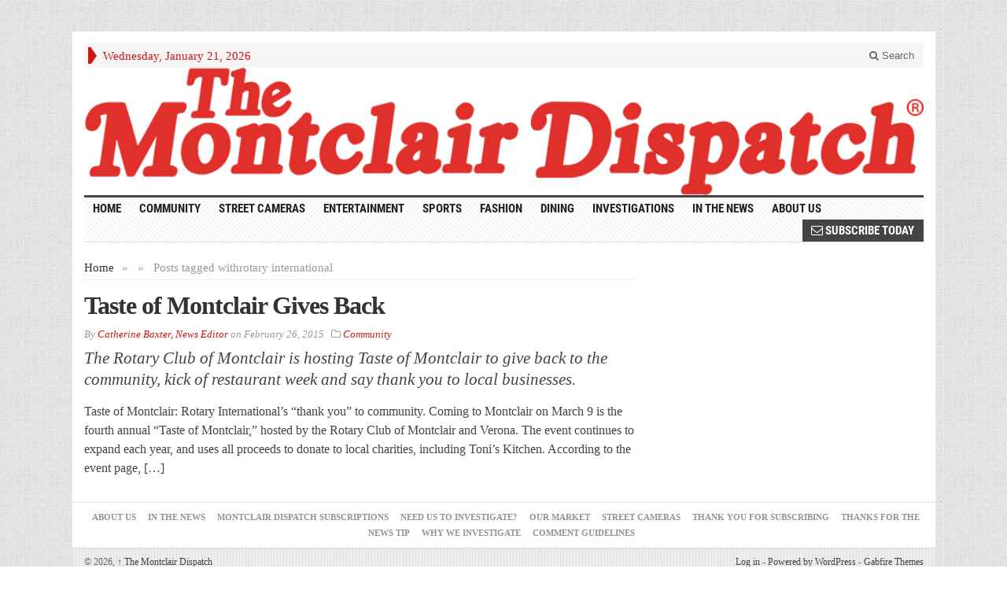

--- FILE ---
content_type: text/html; charset=UTF-8
request_url: https://montclairdispatch.com/tag/rotary-international/
body_size: 11142
content:
<!DOCTYPE html>
<!--[if IE 7]>
<html class="ie ie7" lang="en-US">
<![endif]-->
<!--[if IE 8]>
<html class="ie ie8" lang="en-US">
<![endif]-->
<!--[if !(IE 7) | !(IE 8) ]><!-->
<html lang="en-US">
<!--<![endif]-->
<head>

	<meta charset="UTF-8" />
	<meta name="viewport" content="width=device-width">
	
	<title>rotary international Archives - The Montclair Dispatch</title>
	<link rel="profile" href="http://gmpg.org/xfn/11">
	<link rel="pingback" href="https://montclairdispatch.com/xmlrpc.php">
	<link rel="alternate" type="application/rss+xml" title="RSS 2.0" href="https://montclairdispatch.com/feed/" />	
	<link rel="pingback" href="https://montclairdispatch.com/xmlrpc.php" />	
	
	<!--[if lt IE 9]>
	<script src="https://montclairdispatch.com/wp-content/themes/advanced-newspaper/inc/js/html5.js"></script>
	<![endif]-->	
	
	<meta name='robots' content='index, follow, max-image-preview:large, max-snippet:-1, max-video-preview:-1' />
	<style>img:is([sizes="auto" i], [sizes^="auto," i]) { contain-intrinsic-size: 3000px 1500px }</style>
	
	<!-- This site is optimized with the Yoast SEO plugin v26.8 - https://yoast.com/product/yoast-seo-wordpress/ -->
	<link rel="canonical" href="https://montclairdispatch.com/tag/rotary-international/" />
	<meta property="og:locale" content="en_US" />
	<meta property="og:type" content="article" />
	<meta property="og:title" content="rotary international Archives - The Montclair Dispatch" />
	<meta property="og:url" content="https://montclairdispatch.com/tag/rotary-international/" />
	<meta property="og:site_name" content="The Montclair Dispatch" />
	<script type="application/ld+json" class="yoast-schema-graph">{"@context":"https://schema.org","@graph":[{"@type":"CollectionPage","@id":"https://montclairdispatch.com/tag/rotary-international/","url":"https://montclairdispatch.com/tag/rotary-international/","name":"rotary international Archives - The Montclair Dispatch","isPartOf":{"@id":"https://montclairdispatch.com/#website"},"breadcrumb":{"@id":"https://montclairdispatch.com/tag/rotary-international/#breadcrumb"},"inLanguage":"en-US"},{"@type":"BreadcrumbList","@id":"https://montclairdispatch.com/tag/rotary-international/#breadcrumb","itemListElement":[{"@type":"ListItem","position":1,"name":"Home","item":"https://montclairdispatch.com/"},{"@type":"ListItem","position":2,"name":"rotary international"}]},{"@type":"WebSite","@id":"https://montclairdispatch.com/#website","url":"https://montclairdispatch.com/","name":"The Montclair Dispatch","description":"Local News and Events for the Greater Montclair, NJ Vicinity","publisher":{"@id":"https://montclairdispatch.com/#organization"},"potentialAction":[{"@type":"SearchAction","target":{"@type":"EntryPoint","urlTemplate":"https://montclairdispatch.com/?s={search_term_string}"},"query-input":{"@type":"PropertyValueSpecification","valueRequired":true,"valueName":"search_term_string"}}],"inLanguage":"en-US"},{"@type":"Organization","@id":"https://montclairdispatch.com/#organization","name":"The Montclair Dispatch","url":"https://montclairdispatch.com/","logo":{"@type":"ImageObject","inLanguage":"en-US","@id":"https://montclairdispatch.com/#/schema/logo/image/","url":"https://montclairdispatch.com/wp-content/uploads/2016/06/TheMontclairDispatch_512x512wht.png","contentUrl":"https://montclairdispatch.com/wp-content/uploads/2016/06/TheMontclairDispatch_512x512wht.png","width":512,"height":512,"caption":"The Montclair Dispatch"},"image":{"@id":"https://montclairdispatch.com/#/schema/logo/image/"}}]}</script>
	<!-- / Yoast SEO plugin. -->


<link rel="alternate" type="application/rss+xml" title="The Montclair Dispatch &raquo; Feed" href="https://montclairdispatch.com/feed/" />
<link rel="alternate" type="application/rss+xml" title="The Montclair Dispatch &raquo; Comments Feed" href="https://montclairdispatch.com/comments/feed/" />
<link rel="alternate" type="application/rss+xml" title="The Montclair Dispatch &raquo; rotary international Tag Feed" href="https://montclairdispatch.com/tag/rotary-international/feed/" />
<script type="text/javascript">
/* <![CDATA[ */
window._wpemojiSettings = {"baseUrl":"https:\/\/s.w.org\/images\/core\/emoji\/16.0.1\/72x72\/","ext":".png","svgUrl":"https:\/\/s.w.org\/images\/core\/emoji\/16.0.1\/svg\/","svgExt":".svg","source":{"concatemoji":"https:\/\/montclairdispatch.com\/wp-includes\/js\/wp-emoji-release.min.js?ver=400ef24c39974a09e2832ed8e12adc39"}};
/*! This file is auto-generated */
!function(s,n){var o,i,e;function c(e){try{var t={supportTests:e,timestamp:(new Date).valueOf()};sessionStorage.setItem(o,JSON.stringify(t))}catch(e){}}function p(e,t,n){e.clearRect(0,0,e.canvas.width,e.canvas.height),e.fillText(t,0,0);var t=new Uint32Array(e.getImageData(0,0,e.canvas.width,e.canvas.height).data),a=(e.clearRect(0,0,e.canvas.width,e.canvas.height),e.fillText(n,0,0),new Uint32Array(e.getImageData(0,0,e.canvas.width,e.canvas.height).data));return t.every(function(e,t){return e===a[t]})}function u(e,t){e.clearRect(0,0,e.canvas.width,e.canvas.height),e.fillText(t,0,0);for(var n=e.getImageData(16,16,1,1),a=0;a<n.data.length;a++)if(0!==n.data[a])return!1;return!0}function f(e,t,n,a){switch(t){case"flag":return n(e,"\ud83c\udff3\ufe0f\u200d\u26a7\ufe0f","\ud83c\udff3\ufe0f\u200b\u26a7\ufe0f")?!1:!n(e,"\ud83c\udde8\ud83c\uddf6","\ud83c\udde8\u200b\ud83c\uddf6")&&!n(e,"\ud83c\udff4\udb40\udc67\udb40\udc62\udb40\udc65\udb40\udc6e\udb40\udc67\udb40\udc7f","\ud83c\udff4\u200b\udb40\udc67\u200b\udb40\udc62\u200b\udb40\udc65\u200b\udb40\udc6e\u200b\udb40\udc67\u200b\udb40\udc7f");case"emoji":return!a(e,"\ud83e\udedf")}return!1}function g(e,t,n,a){var r="undefined"!=typeof WorkerGlobalScope&&self instanceof WorkerGlobalScope?new OffscreenCanvas(300,150):s.createElement("canvas"),o=r.getContext("2d",{willReadFrequently:!0}),i=(o.textBaseline="top",o.font="600 32px Arial",{});return e.forEach(function(e){i[e]=t(o,e,n,a)}),i}function t(e){var t=s.createElement("script");t.src=e,t.defer=!0,s.head.appendChild(t)}"undefined"!=typeof Promise&&(o="wpEmojiSettingsSupports",i=["flag","emoji"],n.supports={everything:!0,everythingExceptFlag:!0},e=new Promise(function(e){s.addEventListener("DOMContentLoaded",e,{once:!0})}),new Promise(function(t){var n=function(){try{var e=JSON.parse(sessionStorage.getItem(o));if("object"==typeof e&&"number"==typeof e.timestamp&&(new Date).valueOf()<e.timestamp+604800&&"object"==typeof e.supportTests)return e.supportTests}catch(e){}return null}();if(!n){if("undefined"!=typeof Worker&&"undefined"!=typeof OffscreenCanvas&&"undefined"!=typeof URL&&URL.createObjectURL&&"undefined"!=typeof Blob)try{var e="postMessage("+g.toString()+"("+[JSON.stringify(i),f.toString(),p.toString(),u.toString()].join(",")+"));",a=new Blob([e],{type:"text/javascript"}),r=new Worker(URL.createObjectURL(a),{name:"wpTestEmojiSupports"});return void(r.onmessage=function(e){c(n=e.data),r.terminate(),t(n)})}catch(e){}c(n=g(i,f,p,u))}t(n)}).then(function(e){for(var t in e)n.supports[t]=e[t],n.supports.everything=n.supports.everything&&n.supports[t],"flag"!==t&&(n.supports.everythingExceptFlag=n.supports.everythingExceptFlag&&n.supports[t]);n.supports.everythingExceptFlag=n.supports.everythingExceptFlag&&!n.supports.flag,n.DOMReady=!1,n.readyCallback=function(){n.DOMReady=!0}}).then(function(){return e}).then(function(){var e;n.supports.everything||(n.readyCallback(),(e=n.source||{}).concatemoji?t(e.concatemoji):e.wpemoji&&e.twemoji&&(t(e.twemoji),t(e.wpemoji)))}))}((window,document),window._wpemojiSettings);
/* ]]> */
</script>
<style id='wp-emoji-styles-inline-css' type='text/css'>

	img.wp-smiley, img.emoji {
		display: inline !important;
		border: none !important;
		box-shadow: none !important;
		height: 1em !important;
		width: 1em !important;
		margin: 0 0.07em !important;
		vertical-align: -0.1em !important;
		background: none !important;
		padding: 0 !important;
	}
</style>
<link rel='stylesheet' id='wp-block-library-css' href='https://montclairdispatch.com/wp-includes/css/dist/block-library/style.min.css?ver=400ef24c39974a09e2832ed8e12adc39' type='text/css' media='all' />
<style id='classic-theme-styles-inline-css' type='text/css'>
/*! This file is auto-generated */
.wp-block-button__link{color:#fff;background-color:#32373c;border-radius:9999px;box-shadow:none;text-decoration:none;padding:calc(.667em + 2px) calc(1.333em + 2px);font-size:1.125em}.wp-block-file__button{background:#32373c;color:#fff;text-decoration:none}
</style>
<style id='global-styles-inline-css' type='text/css'>
:root{--wp--preset--aspect-ratio--square: 1;--wp--preset--aspect-ratio--4-3: 4/3;--wp--preset--aspect-ratio--3-4: 3/4;--wp--preset--aspect-ratio--3-2: 3/2;--wp--preset--aspect-ratio--2-3: 2/3;--wp--preset--aspect-ratio--16-9: 16/9;--wp--preset--aspect-ratio--9-16: 9/16;--wp--preset--color--black: #000000;--wp--preset--color--cyan-bluish-gray: #abb8c3;--wp--preset--color--white: #ffffff;--wp--preset--color--pale-pink: #f78da7;--wp--preset--color--vivid-red: #cf2e2e;--wp--preset--color--luminous-vivid-orange: #ff6900;--wp--preset--color--luminous-vivid-amber: #fcb900;--wp--preset--color--light-green-cyan: #7bdcb5;--wp--preset--color--vivid-green-cyan: #00d084;--wp--preset--color--pale-cyan-blue: #8ed1fc;--wp--preset--color--vivid-cyan-blue: #0693e3;--wp--preset--color--vivid-purple: #9b51e0;--wp--preset--gradient--vivid-cyan-blue-to-vivid-purple: linear-gradient(135deg,rgba(6,147,227,1) 0%,rgb(155,81,224) 100%);--wp--preset--gradient--light-green-cyan-to-vivid-green-cyan: linear-gradient(135deg,rgb(122,220,180) 0%,rgb(0,208,130) 100%);--wp--preset--gradient--luminous-vivid-amber-to-luminous-vivid-orange: linear-gradient(135deg,rgba(252,185,0,1) 0%,rgba(255,105,0,1) 100%);--wp--preset--gradient--luminous-vivid-orange-to-vivid-red: linear-gradient(135deg,rgba(255,105,0,1) 0%,rgb(207,46,46) 100%);--wp--preset--gradient--very-light-gray-to-cyan-bluish-gray: linear-gradient(135deg,rgb(238,238,238) 0%,rgb(169,184,195) 100%);--wp--preset--gradient--cool-to-warm-spectrum: linear-gradient(135deg,rgb(74,234,220) 0%,rgb(151,120,209) 20%,rgb(207,42,186) 40%,rgb(238,44,130) 60%,rgb(251,105,98) 80%,rgb(254,248,76) 100%);--wp--preset--gradient--blush-light-purple: linear-gradient(135deg,rgb(255,206,236) 0%,rgb(152,150,240) 100%);--wp--preset--gradient--blush-bordeaux: linear-gradient(135deg,rgb(254,205,165) 0%,rgb(254,45,45) 50%,rgb(107,0,62) 100%);--wp--preset--gradient--luminous-dusk: linear-gradient(135deg,rgb(255,203,112) 0%,rgb(199,81,192) 50%,rgb(65,88,208) 100%);--wp--preset--gradient--pale-ocean: linear-gradient(135deg,rgb(255,245,203) 0%,rgb(182,227,212) 50%,rgb(51,167,181) 100%);--wp--preset--gradient--electric-grass: linear-gradient(135deg,rgb(202,248,128) 0%,rgb(113,206,126) 100%);--wp--preset--gradient--midnight: linear-gradient(135deg,rgb(2,3,129) 0%,rgb(40,116,252) 100%);--wp--preset--font-size--small: 13px;--wp--preset--font-size--medium: 20px;--wp--preset--font-size--large: 36px;--wp--preset--font-size--x-large: 42px;--wp--preset--spacing--20: 0.44rem;--wp--preset--spacing--30: 0.67rem;--wp--preset--spacing--40: 1rem;--wp--preset--spacing--50: 1.5rem;--wp--preset--spacing--60: 2.25rem;--wp--preset--spacing--70: 3.38rem;--wp--preset--spacing--80: 5.06rem;--wp--preset--shadow--natural: 6px 6px 9px rgba(0, 0, 0, 0.2);--wp--preset--shadow--deep: 12px 12px 50px rgba(0, 0, 0, 0.4);--wp--preset--shadow--sharp: 6px 6px 0px rgba(0, 0, 0, 0.2);--wp--preset--shadow--outlined: 6px 6px 0px -3px rgba(255, 255, 255, 1), 6px 6px rgba(0, 0, 0, 1);--wp--preset--shadow--crisp: 6px 6px 0px rgba(0, 0, 0, 1);}:where(.is-layout-flex){gap: 0.5em;}:where(.is-layout-grid){gap: 0.5em;}body .is-layout-flex{display: flex;}.is-layout-flex{flex-wrap: wrap;align-items: center;}.is-layout-flex > :is(*, div){margin: 0;}body .is-layout-grid{display: grid;}.is-layout-grid > :is(*, div){margin: 0;}:where(.wp-block-columns.is-layout-flex){gap: 2em;}:where(.wp-block-columns.is-layout-grid){gap: 2em;}:where(.wp-block-post-template.is-layout-flex){gap: 1.25em;}:where(.wp-block-post-template.is-layout-grid){gap: 1.25em;}.has-black-color{color: var(--wp--preset--color--black) !important;}.has-cyan-bluish-gray-color{color: var(--wp--preset--color--cyan-bluish-gray) !important;}.has-white-color{color: var(--wp--preset--color--white) !important;}.has-pale-pink-color{color: var(--wp--preset--color--pale-pink) !important;}.has-vivid-red-color{color: var(--wp--preset--color--vivid-red) !important;}.has-luminous-vivid-orange-color{color: var(--wp--preset--color--luminous-vivid-orange) !important;}.has-luminous-vivid-amber-color{color: var(--wp--preset--color--luminous-vivid-amber) !important;}.has-light-green-cyan-color{color: var(--wp--preset--color--light-green-cyan) !important;}.has-vivid-green-cyan-color{color: var(--wp--preset--color--vivid-green-cyan) !important;}.has-pale-cyan-blue-color{color: var(--wp--preset--color--pale-cyan-blue) !important;}.has-vivid-cyan-blue-color{color: var(--wp--preset--color--vivid-cyan-blue) !important;}.has-vivid-purple-color{color: var(--wp--preset--color--vivid-purple) !important;}.has-black-background-color{background-color: var(--wp--preset--color--black) !important;}.has-cyan-bluish-gray-background-color{background-color: var(--wp--preset--color--cyan-bluish-gray) !important;}.has-white-background-color{background-color: var(--wp--preset--color--white) !important;}.has-pale-pink-background-color{background-color: var(--wp--preset--color--pale-pink) !important;}.has-vivid-red-background-color{background-color: var(--wp--preset--color--vivid-red) !important;}.has-luminous-vivid-orange-background-color{background-color: var(--wp--preset--color--luminous-vivid-orange) !important;}.has-luminous-vivid-amber-background-color{background-color: var(--wp--preset--color--luminous-vivid-amber) !important;}.has-light-green-cyan-background-color{background-color: var(--wp--preset--color--light-green-cyan) !important;}.has-vivid-green-cyan-background-color{background-color: var(--wp--preset--color--vivid-green-cyan) !important;}.has-pale-cyan-blue-background-color{background-color: var(--wp--preset--color--pale-cyan-blue) !important;}.has-vivid-cyan-blue-background-color{background-color: var(--wp--preset--color--vivid-cyan-blue) !important;}.has-vivid-purple-background-color{background-color: var(--wp--preset--color--vivid-purple) !important;}.has-black-border-color{border-color: var(--wp--preset--color--black) !important;}.has-cyan-bluish-gray-border-color{border-color: var(--wp--preset--color--cyan-bluish-gray) !important;}.has-white-border-color{border-color: var(--wp--preset--color--white) !important;}.has-pale-pink-border-color{border-color: var(--wp--preset--color--pale-pink) !important;}.has-vivid-red-border-color{border-color: var(--wp--preset--color--vivid-red) !important;}.has-luminous-vivid-orange-border-color{border-color: var(--wp--preset--color--luminous-vivid-orange) !important;}.has-luminous-vivid-amber-border-color{border-color: var(--wp--preset--color--luminous-vivid-amber) !important;}.has-light-green-cyan-border-color{border-color: var(--wp--preset--color--light-green-cyan) !important;}.has-vivid-green-cyan-border-color{border-color: var(--wp--preset--color--vivid-green-cyan) !important;}.has-pale-cyan-blue-border-color{border-color: var(--wp--preset--color--pale-cyan-blue) !important;}.has-vivid-cyan-blue-border-color{border-color: var(--wp--preset--color--vivid-cyan-blue) !important;}.has-vivid-purple-border-color{border-color: var(--wp--preset--color--vivid-purple) !important;}.has-vivid-cyan-blue-to-vivid-purple-gradient-background{background: var(--wp--preset--gradient--vivid-cyan-blue-to-vivid-purple) !important;}.has-light-green-cyan-to-vivid-green-cyan-gradient-background{background: var(--wp--preset--gradient--light-green-cyan-to-vivid-green-cyan) !important;}.has-luminous-vivid-amber-to-luminous-vivid-orange-gradient-background{background: var(--wp--preset--gradient--luminous-vivid-amber-to-luminous-vivid-orange) !important;}.has-luminous-vivid-orange-to-vivid-red-gradient-background{background: var(--wp--preset--gradient--luminous-vivid-orange-to-vivid-red) !important;}.has-very-light-gray-to-cyan-bluish-gray-gradient-background{background: var(--wp--preset--gradient--very-light-gray-to-cyan-bluish-gray) !important;}.has-cool-to-warm-spectrum-gradient-background{background: var(--wp--preset--gradient--cool-to-warm-spectrum) !important;}.has-blush-light-purple-gradient-background{background: var(--wp--preset--gradient--blush-light-purple) !important;}.has-blush-bordeaux-gradient-background{background: var(--wp--preset--gradient--blush-bordeaux) !important;}.has-luminous-dusk-gradient-background{background: var(--wp--preset--gradient--luminous-dusk) !important;}.has-pale-ocean-gradient-background{background: var(--wp--preset--gradient--pale-ocean) !important;}.has-electric-grass-gradient-background{background: var(--wp--preset--gradient--electric-grass) !important;}.has-midnight-gradient-background{background: var(--wp--preset--gradient--midnight) !important;}.has-small-font-size{font-size: var(--wp--preset--font-size--small) !important;}.has-medium-font-size{font-size: var(--wp--preset--font-size--medium) !important;}.has-large-font-size{font-size: var(--wp--preset--font-size--large) !important;}.has-x-large-font-size{font-size: var(--wp--preset--font-size--x-large) !important;}
:where(.wp-block-post-template.is-layout-flex){gap: 1.25em;}:where(.wp-block-post-template.is-layout-grid){gap: 1.25em;}
:where(.wp-block-columns.is-layout-flex){gap: 2em;}:where(.wp-block-columns.is-layout-grid){gap: 2em;}
:root :where(.wp-block-pullquote){font-size: 1.5em;line-height: 1.6;}
</style>
<link rel='stylesheet' id='wp-components-css' href='https://montclairdispatch.com/wp-includes/css/dist/components/style.min.css?ver=400ef24c39974a09e2832ed8e12adc39' type='text/css' media='all' />
<link rel='stylesheet' id='godaddy-styles-css' href='https://montclairdispatch.com/wp-content/mu-plugins/vendor/wpex/godaddy-launch/includes/Dependencies/GoDaddy/Styles/build/latest.css?ver=2.0.2' type='text/css' media='all' />
<link rel='stylesheet' id='bootstrap-css' href='https://montclairdispatch.com/wp-content/themes/advanced-newspaper/framework/bootstrap/css/bootstrap.min.css?ver=400ef24c39974a09e2832ed8e12adc39' type='text/css' media='all' />
<link rel='stylesheet' id='font-awesome-css' href='https://montclairdispatch.com/wp-content/themes/advanced-newspaper/framework/font-awesome/css/font-awesome.min.css?ver=400ef24c39974a09e2832ed8e12adc39' type='text/css' media='all' />
<link rel='stylesheet' id='owl-carousel-css' href='https://montclairdispatch.com/wp-content/themes/advanced-newspaper/css/owl.carousel.css?ver=400ef24c39974a09e2832ed8e12adc39' type='text/css' media='all' />
<link rel='stylesheet' id='gabfire-style-css' href='https://montclairdispatch.com/wp-content/themes/advanced-newspaper/style.css?ver=400ef24c39974a09e2832ed8e12adc39' type='text/css' media='all' />
<link rel='stylesheet' id='bootstrap-social-css' href='https://montclairdispatch.com/wp-content/themes/advanced-newspaper/css/bootstrap-social.css?ver=400ef24c39974a09e2832ed8e12adc39' type='text/css' media='all' />
<link rel='stylesheet' id='video-js-css' href='https://montclairdispatch.com/wp-content/plugins/video-embed-thumbnail-generator/video-js/video-js.min.css?ver=7.11.4' type='text/css' media='all' />
<link rel='stylesheet' id='video-js-kg-skin-css' href='https://montclairdispatch.com/wp-content/plugins/video-embed-thumbnail-generator/video-js/kg-video-js-skin.css?ver=4.10.3' type='text/css' media='all' />
<link rel='stylesheet' id='kgvid_video_styles-css' href='https://montclairdispatch.com/wp-content/plugins/video-embed-thumbnail-generator/src/public/css/videopack-styles.css?ver=4.10.3' type='text/css' media='all' />
<script type="text/javascript" src="https://montclairdispatch.com/wp-includes/js/jquery/jquery.min.js?ver=3.7.1" id="jquery-core-js"></script>
<script type="text/javascript" src="https://montclairdispatch.com/wp-includes/js/jquery/jquery-migrate.min.js?ver=3.4.1" id="jquery-migrate-js"></script>
<script type="text/javascript" src="https://montclairdispatch.com/wp-content/themes/advanced-newspaper/inc/js/jquery.cycle2.min.js?ver=400ef24c39974a09e2832ed8e12adc39" id="cycle2-js"></script>
<script type="text/javascript" src="https://montclairdispatch.com/wp-content/themes/advanced-newspaper/inc/js/owl.carousel.min.js?ver=400ef24c39974a09e2832ed8e12adc39" id="owl-carousel-js"></script>
<script type="text/javascript" src="https://montclairdispatch.com/wp-content/themes/advanced-newspaper/framework/bootstrap/js/bootstrap.min.js?ver=400ef24c39974a09e2832ed8e12adc39" id="bootstrap-js"></script>
<script type="text/javascript" src="https://montclairdispatch.com/wp-content/themes/advanced-newspaper/inc/js/responsive-menu.js?ver=400ef24c39974a09e2832ed8e12adc39" id="responsive-menu-js"></script>
<link rel="https://api.w.org/" href="https://montclairdispatch.com/wp-json/" /><link rel="alternate" title="JSON" type="application/json" href="https://montclairdispatch.com/wp-json/wp/v2/tags/1678" /><link rel="EditURI" type="application/rsd+xml" title="RSD" href="https://montclairdispatch.com/xmlrpc.php?rsd" />

<link rel="shortcut icon" href="https://montclairdispatch.com/wp-content/themes/advanced-newspaper/framework/admin/images/favicon.ico" />			<script type='text/javascript'>
			(function($) {
				$(document).ready(function() { 
					$(".children").parent("li").addClass("has-child-menu");
					$(".sub-menu").parent("li").addClass("has-child-menu");
					$(".drop").parent("li").addClass("has-child-menu");
					
					$('.fadeimage').hover(
						function() {$(this).stop().animate({ opacity: 0.5 }, 800);},
						function() {$(this).stop().animate({ opacity: 1.0 }, 800);}
					);
					
					$('.mastheadnav li ul,.mainnav li ul,.subnav li ul,.mastheadnav li ul,.mainnav li ul').hide().removeClass('fallback');
					$('.mastheadnav > li,.mainnav > li,.subnav > li,.mainnav > li').hover(
						function () {
							$('ul', this).stop().slideDown(250);
						},
						function () {
							$('ul', this).stop().slideUp(250);
						}
					);

					$('[data-toggle="tooltip"]').tooltip({
						'placement': 'top'
					});					
					
					/* Slide to ID & remove 80px as top offset (for navigation) when sliding down */
					$('a[href*="#respond"]:not([href="#"])').click(function() {
						if (location.pathname.replace(/^\//, '') == this.pathname.replace(/^\//, '') || location.hostname == this.hostname) {

							var target = $(this.hash);
							target = target.length ? target : $('[name=' + this.hash.slice(1) + ']');
							if (target.length) {
								$('html,body').animate({
									scrollTop: target.offset().top - 65
								}, 1000);
								return false;
							}
						}
					});						
					
					/* InnerPage Slider */
					var innerslider = $(".carousel-gallery");
					innerslider.owlCarousel({
					  autoPlay: 999999,
					  pagination:true,
					  singleItem : true,
					  autoHeight : true,
					  mouseDrag: false,
					  touchDrag: false					  
					});	
					$(".carousel-gallery-next").click(function(){
						innerslider.trigger('owl.next');
					});
					$(".carousel-gallery-prev").click(function(){
						innerslider.trigger('owl.prev');
					});
					
					/* InnerPage Slider */
					var owl4 = $(".carousel-four");
					owl4.owlCarousel({
					  autoPlay: 999999,
					  pagination:true,
					  singleItem : true,
					  autoHeight : true,
					  mouseDrag: false,
					  touchDrag: false					  
					});	
					$(".carousel-four-next").click(function(){
						owl4.trigger('owl.next');
					});
					$(".carousel-four-prev").click(function(){
						owl4.trigger('owl.prev');
					});						
					
					// Responsive Menu (TinyNav)
					$(".responsive_menu").tinyNav({
						active: 'current_page_item', // Set the "active" class for default menu
						label: ''
					});
					$(".tinynav").selectbox();			
					
					$('a[href="#top"]').click(function(){
						$('html, body').animate({scrollTop:0}, 'slow');
						return false;
					});
				});
			})(jQuery);
			</script>
		<link rel="icon" href="https://montclairdispatch.com/wp-content/uploads/2016/06/cropped-M_512x512wht-32x32.png" sizes="32x32" />
<link rel="icon" href="https://montclairdispatch.com/wp-content/uploads/2016/06/cropped-M_512x512wht-192x192.png" sizes="192x192" />
<link rel="apple-touch-icon" href="https://montclairdispatch.com/wp-content/uploads/2016/06/cropped-M_512x512wht-180x180.png" />
<meta name="msapplication-TileImage" content="https://montclairdispatch.com/wp-content/uploads/2016/06/cropped-M_512x512wht-270x270.png" />
<script async='async' src='https://www.googletagservices.com/tag/js/gpt.js'></script>
<script>
  var googletag = googletag || {};
  googletag.cmd = googletag.cmd || [];
</script>

<script>
  googletag.cmd.push(function() {
    googletag.defineSlot('/78652259/TMD-HomeP-Header1-728x90', [[728, 90], [320, 50]], 'div-gpt-ad-1516922175490-0').addService(googletag.pubads());
	  googletag.defineSlot('/78652259/TMD-HomeP-160x600-1', [160, 600], 'div-gpt-ad-1516930613026-0').addService(googletag.pubads());
	  googletag.defineSlot('/78652259/TMD-HomeP-Footer3-728x90', [[320, 50], [728, 90]], 'div-gpt-ad-1516596283343-0').addService(googletag.pubads());
	  googletag.defineSlot('/78652259/TMD-HomeP-300x250', [[300, 600], [160, 600], [300, 250], [320, 50]], 'div-gpt-ad-1516595636093-0').addService(googletag.pubads());
	  googletag.defineSlot('/78652259/TMD-HomeP-300x600', [[320, 50], [160, 600], [300, 600], [300, 250]], 'div-gpt-ad-1516596188262-0').addService(googletag.pubads());
	  googletag.defineSlot('/78652259/TMD-HomeP-300x600-2', [[320, 50], [300, 250], [300, 600]], 'div-gpt-ad-1516614099270-0').addService(googletag.pubads());
	  googletag.defineSlot('/78652259/TMD-HomeP-Footer4-728x90', [[320, 50], [728, 90]], 'div-gpt-ad-1516931323435-0').addService(googletag.pubads());
    googletag.pubads().enableSingleRequest();
    googletag.enableServices();
  });
</script>

</head>

<script>
var _prum = [['id', '5464f650abe53d673a61ef5d'],
             ['mark', 'firstbyte', (new Date()).getTime()]];
(function() {
    var s = document.getElementsByTagName('script')[0]
      , p = document.createElement('script');
    p.async = 'async';
    p.src = '//rum-static.pingdom.net/prum.min.js';
    s.parentNode.insertBefore(p, s);
})();
</script>

<body class="archive tag tag-rotary-international tag-1678 wp-theme-advanced-newspaper body-2col" itemscope="itemscope" itemtype="http://schema.org/WebPage">

<div class="beforeheader_728"><aside id="custom_html-11" class="widget_text widget widget_custom_html"><div class="widget_text widgetinner"><div class="textwidget custom-html-widget"><!-- /78652259/TMD-HomeP-Header1-728x90 -->
<center>
<div id="div-gpt-ad-1516922175490-0">
<script>
googletag.cmd.push(function() { googletag.display("div-gpt-ad-1516922175490-0"); });
</script>
</div>
</center></div></div></aside>
</div>
<div class="container">

	<header itemscope="itemscope" itemtype="http://schema.org/WPHeader" role="banner">
		<div class="row"><!-- Site Masthead Row-->
			<nav class="col-md-12 masthead-navigation" itemscope="itemscope" itemtype="http://schema.org/SiteNavigationElement" role="navigation">
				<ul class="mastheadnav">
					
					<li><span class="arrow-right"></span></li>
											<li class="masthead_date">
							<script type="text/javascript">
								<!--
								var mydate=new Date()
								var year=mydate.getYear()
								if (year < 1000)
								year+=1900
								var day=mydate.getDay()
								var month=mydate.getMonth()
								var daym=mydate.getDate()
								if (daym<10)
								daym="0"+daym
								var dayarray=new Array("Sunday","Monday","Tuesday","Wednesday","Thursday","Friday","Saturday")
								var montharray=new Array("January","February","March","April","May","June","July","August","September","October","November","December")
								document.write(""+dayarray[day]+", "+montharray[month]+" "+daym+", "+year+"")
								// -->
							</script>
						</li>
										 
											
					
					<li class="pull-right gab_headersearch"> <a data-toggle="modal" href="#searchModal"><i class="fa fa-search"></i> Search</a></li>
				</ul>
			</nav>

			<!-- Modal -->
<div class="modal fade" id="searchModal" tabindex="-1" role="dialog" aria-labelledby="myModalLabel" aria-hidden="true">
	<div class="modal-dialog">
	  <div class="modal-content">
		<div class="modal-header">
		  <button type="button" class="close" data-dismiss="modal" aria-hidden="true">&times;</button>
		  <h4 class="modal-title">Search in Site</h4>
		</div>
		<div class="modal-body">
			<form action="https://montclairdispatch.com/">
				<div class="input-prepend">
					<label>To search in site, type your keyword and hit enter</label>
					<input type="text" name="s" class="form-control" placeholder="Type keyword and hit enter">
				</div>
			</form>	
		</div>
		<div class="modal-footer">
		  <button type="button" class="btn btn-default" data-dismiss="modal">Close</button>
		</div>
	  </div><!-- /.modal-content -->
	</div><!-- /.modal-dialog -->
</div><!-- /.modal -->		</div><!-- /.row Site Masthead Row -->
	
		<div class="row">
			<div class="col-lg-12">
				<div id="header">
											<a href="https://montclairdispatch.com/" title="Local News and Events for the Greater Montclair, NJ Vicinity">
							<img src="https://montclairdispatch.com/wp-content/uploads/2016/01/MD_960.jpg" id="header_banner" alt="The Montclair Dispatch" title="The Montclair Dispatch"/>
						</a>
											

				</div><!-- /header -->	
			</div><!-- /col-lg-12 -->	
		</div><!-- /row -->	
		
		<div class="row site-nav">
			<div class="col-lg-12">
				
				<nav class="main-navigation" itemscope="itemscope" itemtype="http://schema.org/SiteNavigationElement" role="navigation">
					<ul class="mainnav responsive_menu">
						<li><a href="https://montclairdispatch.com/">HOME</a></li>
						<li id="menu-item-2389" class="menu-item menu-item-type-taxonomy menu-item-object-category menu-item-2389"><a href="https://montclairdispatch.com/category/community/">Community</a></li>
<li id="menu-item-20197" class="menu-item menu-item-type-post_type menu-item-object-page menu-item-20197"><a href="https://montclairdispatch.com/montclair-street-cameras-montclair-nj/">Street Cameras</a></li>
<li id="menu-item-2390" class="menu-item menu-item-type-taxonomy menu-item-object-category menu-item-2390"><a href="https://montclairdispatch.com/category/entertainment/">Entertainment</a></li>
<li id="menu-item-17866" class="menu-item menu-item-type-taxonomy menu-item-object-category menu-item-17866"><a href="https://montclairdispatch.com/category/sports/">Sports</a></li>
<li id="menu-item-2391" class="menu-item menu-item-type-taxonomy menu-item-object-category menu-item-2391"><a href="https://montclairdispatch.com/category/fashion/">Fashion</a></li>
<li id="menu-item-9606" class="menu-item menu-item-type-taxonomy menu-item-object-category menu-item-9606"><a href="https://montclairdispatch.com/category/dining/">Dining</a></li>
<li id="menu-item-6202" class="menu-item menu-item-type-custom menu-item-object-custom menu-item-has-children menu-item-6202"><a href="#">Investigations</a>
<ul class="sub-menu">
	<li id="menu-item-6205" class="menu-item menu-item-type-taxonomy menu-item-object-category menu-item-6205"><a href="https://montclairdispatch.com/category/investigations/">Current Stories</a></li>
	<li id="menu-item-2896" class="menu-item menu-item-type-taxonomy menu-item-object-category menu-item-2896"><a href="https://montclairdispatch.com/category/opinion/">Opinion</a></li>
	<li id="menu-item-6182" class="menu-item menu-item-type-post_type menu-item-object-page menu-item-6182"><a href="https://montclairdispatch.com/news-tips/">Need Us to Investigate?</a></li>
	<li id="menu-item-6212" class="menu-item menu-item-type-post_type menu-item-object-page menu-item-6212"><a href="https://montclairdispatch.com/investigate/">Why We Investigate</a></li>
</ul>
</li>
<li id="menu-item-9728" class="menu-item menu-item-type-taxonomy menu-item-object-category menu-item-9728"><a href="https://montclairdispatch.com/category/in-the-news/">In the News</a></li>
<li id="menu-item-2393" class="menu-item menu-item-type-post_type menu-item-object-page menu-item-has-children menu-item-2393"><a href="https://montclairdispatch.com/about-us/">About Us</a>
<ul class="sub-menu">
	<li id="menu-item-10122" class="menu-item menu-item-type-post_type menu-item-object-page menu-item-10122"><a href="https://montclairdispatch.com/about-us/advertise-on-the-montclair-dispatch/">Advertise on the Montclair Dispatch</a></li>
	<li id="menu-item-9605" class="menu-item menu-item-type-post_type menu-item-object-page menu-item-9605"><a href="https://montclairdispatch.com/comment-guidelines/">Comment Guidelines</a></li>
	<li id="menu-item-17663" class="menu-item menu-item-type-post_type menu-item-object-page menu-item-17663"><a href="https://montclairdispatch.com/about-us/corrections/">Corrections</a></li>
	<li id="menu-item-17959" class="menu-item menu-item-type-post_type menu-item-object-page menu-item-17959"><a href="https://montclairdispatch.com/about-us/letters-to-the-editors/">Letters to the Editors</a></li>
	<li id="menu-item-9818" class="menu-item menu-item-type-post_type menu-item-object-page menu-item-9818"><a href="https://montclairdispatch.com/?page_id=9814">Jobs</a></li>
	<li id="menu-item-18253" class="menu-item menu-item-type-post_type menu-item-object-page menu-item-18253"><a href="https://montclairdispatch.com/?page_id=18250">Scholarships/Grants</a></li>
	<li id="menu-item-2395" class="menu-item menu-item-type-post_type menu-item-object-page menu-item-has-children menu-item-2395"><a href="https://montclairdispatch.com/about-us/writer-editor-or-columnist-who-we-are/">Staff</a>
	<ul class="sub-menu">
		<li id="menu-item-12114" class="menu-item menu-item-type-post_type menu-item-object-page menu-item-12114"><a href="https://montclairdispatch.com/about-us/writer-editor-or-columnist-who-we-are/writers-page/">Writer&#8217;s Page</a></li>
		<li id="menu-item-17857" class="menu-item menu-item-type-post_type menu-item-object-page menu-item-17857"><a href="https://montclairdispatch.com/about-us/writer-editor-or-columnist-who-we-are/writer-recognition/">Writer&#8217;s Recognition</a></li>
		<li id="menu-item-10081" class="menu-item menu-item-type-post_type menu-item-object-page menu-item-10081"><a href="https://montclairdispatch.com/about-us/writer-editor-or-columnist-who-we-are/where-are-they-now/">Where Are They Now?</a></li>
	</ul>
</li>
	<li id="menu-item-2394" class="menu-item menu-item-type-post_type menu-item-object-page menu-item-2394"><a href="https://montclairdispatch.com/about-us/contact-us/">Contact Us</a></li>
	<li id="menu-item-9982" class="menu-item menu-item-type-post_type menu-item-object-page menu-item-9982"><a href="https://montclairdispatch.com/our-market/">Our Market</a></li>
	<li id="menu-item-13591" class="menu-item menu-item-type-post_type menu-item-object-page menu-item-13591"><a href="https://montclairdispatch.com/about-us/brand-assets/">Brand Assets</a></li>
</ul>
</li>
						<li class='woo-cartlink'><a href='https://montclairdispatch.com/montclair-dispatch-subscriptions/'><i class="fa fa-envelope-o"></i> Subscribe Today</a></li>
					</ul>
				</nav>
							
				
			</div>
		</div>	
	</header>		<div class="row">
			
			<main class="col-xs-12 col-md-8 col-sm-8 post-wrapper" role="main" itemprop="mainContentOfPage" itemscope="itemscope" itemtype="http://schema.org/Blog">
				
				<div class="article-wrapper archive-default">
					<div class="row">
						<div class="col-lg-12 col-md-12 col-sm-12 col-xs-12">
							<nav class="gabfire_breadcrumb" itemprop="breadcrumb"><a href='https://montclairdispatch.com'>Home</a><span class="gabfire_bc_separator">&raquo;</span>Posts tagged with<span class="gabfire_bc_separator">&raquo;</span>rotary international</nav>
						</div>
					</div>

								<article itemscope itemtype="http://schema.org/NewsArticle" class="entry post-6708 post type-post status-publish format-standard hentry category-community tag-montclair tag-rotary-club-of-montclair tag-rotary-international tag-taste-of-montclair last_archivepost">

				<h2 class="entry-title" itemprop="headline">
					<a href="https://montclairdispatch.com/taste-of-montclair-gives-back/" rel="bookmark" title="Permalink to Taste of Montclair Gives Back" >Taste of Montclair Gives Back</a>
				</h2>
				
				<p class="postmeta">				
					<span>
						By <a href="https://montclairdispatch.com/author/catherine/" rel="author" class="author vcard"><span class="fn">Catherine Baxter, News Editor</span></a> on <time class="published updated" itemprop="datePublished" datetime="2015-02-26T21:55">February 26, 2015</time>&nbsp;&nbsp;					</span>
					
					<span><i class="fa fa-folder-o"></i> <a href="https://montclairdispatch.com/category/community/" rel="category tag">Community</a>&nbsp;&nbsp;</span>
									</p>

				<p class='subtitle'>The Rotary Club of Montclair is hosting Taste of Montclair to give back to the community, kick of restaurant week and say thank you to local businesses.</p><p>Taste of Montclair: Rotary International&#8217;s &#8220;thank you&#8221; to community. Coming to Montclair on March 9 is the fourth annual &#8220;Taste of Montclair,&#8221; hosted by the Rotary Club of Montclair and Verona. The event continues to expand each year, and uses all proceeds to donate to local charities, including Toni&#8217;s Kitchen. According to the event page, [&hellip;]</p>
				<meta content="2015-02-26T21:55" itemprop="datePublished">
		</article>
		
						</div><!-- articles-wrapper -->
				
			</main><!-- col-md-8 -->
			
			<div class="col-md-4 col-sm-4 col-xs-12 sidebar-wrapper">
	<div class="sidebar" role="complementary" itemscope="itemscope" itemtype="http://schema.org/WPSideBar">
		
				
	</div>
</div>				
		</div>		<footer role="contentinfo" itemscope="itemscope" itemtype="http://schema.org/WPFooter">

		<div class="row footercats">
			<div class="col-md-12">
				<ul itemscope="itemscope" itemtype="http://schema.org/SiteNavigationElement" role="navigation">
					<div class="menu"><ul>
<li class="page_item page-item-2384 page_item_has_children"><a href="https://montclairdispatch.com/about-us/">About Us</a>
<ul class='children'>
	<li class="page_item page-item-10120"><a href="https://montclairdispatch.com/about-us/advertise-on-the-montclair-dispatch/">Advertise on the Montclair Dispatch</a></li>
	<li class="page_item page-item-13572"><a href="https://montclairdispatch.com/about-us/brand-assets/">Brand Assets</a></li>
	<li class="page_item page-item-2386"><a href="https://montclairdispatch.com/about-us/contact-us/">Contact Us</a></li>
	<li class="page_item page-item-17660"><a href="https://montclairdispatch.com/about-us/corrections/">Corrections</a></li>
	<li class="page_item page-item-17954"><a href="https://montclairdispatch.com/about-us/letters-to-the-editors/">Letters to the Editors</a></li>
	<li class="page_item page-item-1113 page_item_has_children"><a href="https://montclairdispatch.com/about-us/writer-editor-or-columnist-who-we-are/">Staff</a>
	<ul class='children'>
		<li class="page_item page-item-9903"><a href="https://montclairdispatch.com/about-us/writer-editor-or-columnist-who-we-are/where-are-they-now/">Where Are They Now?</a></li>
		<li class="page_item page-item-12112"><a href="https://montclairdispatch.com/about-us/writer-editor-or-columnist-who-we-are/writers-page/">Writer&#8217;s Page</a></li>
		<li class="page_item page-item-17793"><a href="https://montclairdispatch.com/about-us/writer-editor-or-columnist-who-we-are/writer-recognition/">Writer&#8217;s Recognition</a></li>
	</ul>
</li>
</ul>
</li>
<li class="page_item page-item-9717"><a href="https://montclairdispatch.com/in-the-news/">In The News</a></li>
<li class="page_item page-item-6526"><a href="https://montclairdispatch.com/montclair-dispatch-subscriptions/">Montclair Dispatch Subscriptions</a></li>
<li class="page_item page-item-6180"><a href="https://montclairdispatch.com/news-tips/">Need Us to Investigate?</a></li>
<li class="page_item page-item-9969"><a href="https://montclairdispatch.com/our-market/">Our Market</a></li>
<li class="page_item page-item-20193"><a href="https://montclairdispatch.com/montclair-street-cameras-montclair-nj/">Street Cameras</a></li>
<li class="page_item page-item-6528"><a href="https://montclairdispatch.com/thank-subscribing/">Thank You For Subscribing</a></li>
<li class="page_item page-item-6183"><a href="https://montclairdispatch.com/thanks-news-tip/">Thanks for the news tip</a></li>
<li class="page_item page-item-6200"><a href="https://montclairdispatch.com/investigate/">Why We Investigate</a></li>
<li class="page_item page-item-9602"><a href="https://montclairdispatch.com/comment-guidelines/">Comment Guidelines</a></li>
</ul></div>
	
				</ul>
			</div>
		</div>
			
		<!-- <div class="footer-firstrow row">
	
				
		</div> -->
	<div class="row footer-meta-wrapper">
		<div class="col-md-12">
			<div class="footer-meta">
			
				<div class="footer-metaleft pull-left">
					&copy; 2026, <a href="#top" title="The Montclair Dispatch" rel="home"><strong>&uarr;</strong> The Montclair Dispatch</a>				</div><!-- #site-info -->
							
				<div class="footer-metaleft pull-right">
					<a rel="nofollow" href="https://montclairdispatch.com/wp-login.php">Log in</a> - 			
										<a href="http://wordpress.org/" title="Semantic Personal Publishing Platform" rel="generator">Powered by WordPress</a> - 
					<a href="http://www.gabfirethemes.com/" title="WordPress Newspaper Themes">Gabfire Themes</a> 
					<script type="speculationrules">
{"prefetch":[{"source":"document","where":{"and":[{"href_matches":"\/*"},{"not":{"href_matches":["\/wp-*.php","\/wp-admin\/*","\/wp-content\/uploads\/*","\/wp-content\/*","\/wp-content\/plugins\/*","\/wp-content\/themes\/advanced-newspaper\/*","\/*\\?(.+)"]}},{"not":{"selector_matches":"a[rel~=\"nofollow\"]"}},{"not":{"selector_matches":".no-prefetch, .no-prefetch a"}}]},"eagerness":"conservative"}]}
</script>
		<script>'undefined'=== typeof _trfq || (window._trfq = []);'undefined'=== typeof _trfd && (window._trfd=[]),
                _trfd.push({'tccl.baseHost':'secureserver.net'}),
                _trfd.push({'ap':'wpaas_v2'},
                    {'server':'b8ec72afa9e7'},
                    {'pod':'c6-prod-p3-us-west-2'},
                                        {'xid':'45707679'},
                    {'wp':'6.8.3'},
                    {'php':'8.1.34'},
                    {'loggedin':'0'},
                    {'cdn':'1'},
                    {'builder':''},
                    {'theme':'advanced-newspaper'},
                    {'wds':'0'},
                    {'wp_alloptions_count':'424'},
                    {'wp_alloptions_bytes':'575946'},
                    {'gdl_coming_soon_page':'0'}
                    , {'appid':'34074'}                 );
            var trafficScript = document.createElement('script'); trafficScript.src = 'https://img1.wsimg.com/signals/js/clients/scc-c2/scc-c2.min.js'; window.document.head.appendChild(trafficScript);</script>
		<script>window.addEventListener('click', function (elem) { var _elem$target, _elem$target$dataset, _window, _window$_trfq; return (elem === null || elem === void 0 ? void 0 : (_elem$target = elem.target) === null || _elem$target === void 0 ? void 0 : (_elem$target$dataset = _elem$target.dataset) === null || _elem$target$dataset === void 0 ? void 0 : _elem$target$dataset.eid) && ((_window = window) === null || _window === void 0 ? void 0 : (_window$_trfq = _window._trfq) === null || _window$_trfq === void 0 ? void 0 : _window$_trfq.push(["cmdLogEvent", "click", elem.target.dataset.eid]));});</script>
		<script src='https://img1.wsimg.com/traffic-assets/js/tccl-tti.min.js' onload="window.tti.calculateTTI()"></script>
						</div> <!-- #footer-right-side -->
			</div>
		</div>
	</div>
		
	</footer><!-- /footer -->
	
</div><!-- /container -->

<script type="text/javascript">

  var _gaq = _gaq || [];
  var pluginUrl = 
    '//www.google-analytics.com/plugins/ga/inpage_linkid.js';
  _gaq.push(['_require', 'inpage_linkid', pluginUrl]);
  _gaq.push(['_setAccount', 'UA-38384954-1']);
  _gaq.push(['_setDomainName', 'montclairdispatch.com']);
  _gaq.push(['_trackPageview']);

  (function() {
    var ga = document.createElement('script'); ga.type = 'text/javascript'; ga.async = true;
    ga.src = ('https:' == document.location.protocol ? 'https://' : 'http://') + 'stats.g.doubleclick.net/dc.js';
    var s = document.getElementsByTagName('script')[0]; s.parentNode.insertBefore(ga, s);
  })();

</script><!-- Google Code for Remarketing Tag -->
<!---
Remarketing tags may not be associated with personally identifiable information or placed on pages related to sensitive categories. See more information and instructions on how to setup the tag on: http://google.com/ads/remarketingsetup
-->
<script type="text/javascript">
/*  */
</script>
<script type="text/javascript" src="//www.googleadservices.com/pagead/conversion.js">
</script>

<div>
<img height="1" width="1" style="border-style:none" alt="" src="//googleads.g.doubleclick.net/pagead/viewthroughconversion/975285362/?value=0&amp;guid=ON&amp;script=0" />
</div>

<!-- Google Code for MontclairMounties Conversion Page -->
<script type="text/javascript">
/*  */
</script>
<script type="text/javascript" src="//www.googleadservices.com/pagead/conversion.js">
</script>

<div>
<img height="1" width="1" style="border-style:none" alt="" src="//www.googleadservices.com/pagead/conversion/975285362/?label=orhMCM3pmlgQ8tiG0QM&amp;guid=ON&amp;script=0" />
</div>




</body>
</html>

--- FILE ---
content_type: text/html; charset=utf-8
request_url: https://www.google.com/recaptcha/api2/aframe
body_size: 268
content:
<!DOCTYPE HTML><html><head><meta http-equiv="content-type" content="text/html; charset=UTF-8"></head><body><script nonce="ZRUv8YrvwhRX6I8iPik5sw">/** Anti-fraud and anti-abuse applications only. See google.com/recaptcha */ try{var clients={'sodar':'https://pagead2.googlesyndication.com/pagead/sodar?'};window.addEventListener("message",function(a){try{if(a.source===window.parent){var b=JSON.parse(a.data);var c=clients[b['id']];if(c){var d=document.createElement('img');d.src=c+b['params']+'&rc='+(localStorage.getItem("rc::a")?sessionStorage.getItem("rc::b"):"");window.document.body.appendChild(d);sessionStorage.setItem("rc::e",parseInt(sessionStorage.getItem("rc::e")||0)+1);localStorage.setItem("rc::h",'1769017440453');}}}catch(b){}});window.parent.postMessage("_grecaptcha_ready", "*");}catch(b){}</script></body></html>